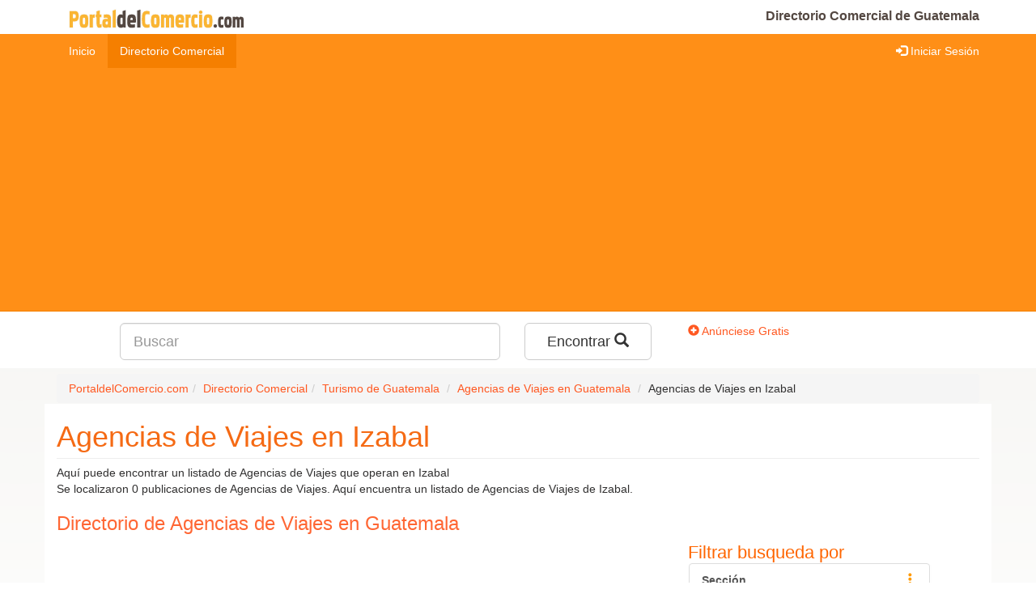

--- FILE ---
content_type: text/html
request_url: https://www.portaldelcomercio.com/directorio/agencias-de-viajes/izabal/
body_size: 4419
content:
<!DOCTYPE html>
<html lang="es">
<head>
<script async src="https://pagead2.googlesyndication.com/pagead/js/adsbygoogle.js?client=ca-pub-7390731240996173"
     crossorigin="anonymous"></script>

     	<meta charset="UTF-8">
    <meta http-equiv="X-UA-Compatible" content="IE=edge">
    <meta name="viewport" content="width=device-width, initial-scale=1">
<!-- Google tag (gtag.js) -->
<script async src="https://www.googletagmanager.com/gtag/js?id=G-SFE1M9XQ82"></script>
<script>
  window.dataLayer = window.dataLayer || [];
  function gtag(){dataLayer.push(arguments);}
  gtag('js', new Date());

  gtag('config', 'G-SFE1M9XQ82');
</script>

<title>Agencias de Viajes en IzabalDirectorio de Agencias de Viajes de Guatemala - Directorio de Agencias de Viajes de Guatemala</title><meta name="title" content="Agencias de Viajes en IzabalDirectorio de Agencias de Viajes de Guatemala - Directorio de Agencias de Viajes de Guatemala" /><meta name="description" content="Agencias de Viajes en Izabal: Todo lo que busca de Agencias de Viajes lo encuentra Aquí. Aquí puede encontrar un listado de Agencias de Viajes que operan en. Agencias de Viajes en Guatemala | Directorio Comercial de Guatemala" /><meta name="classification" content="Agencias de Viajes"><meta name="keywords" content="agencias de viajes en izabal, agencias de viajes, agencias de viajes en guatemala, empresas de agencias de viajes en izabal, proveedores de agencias de viajes en izabal, directorio de agencias de viajes en izabal, productos de agencias de viajes en izabal, servicios de agencias de viajes en izabal, listado de agencias de viajes izabal, directorio de agencias de viajes izabal" /><link rel="canonical" href="https://www.portaldelcomercio.com/directorio/agencias-de-viajes/izabal/" /><meta property="og:locale" content="es_ES" /><meta property="og:type" content="directory" /><meta property="og:title" content="Agencias de Viajes en IzabalDirectorio de Agencias de Viajes de Guatemala - Directorio de Agencias de Viajes de Guatemala" /><meta property="og:description" content="Agencias de Viajes en Izabal: Todo lo que busca de Agencias de Viajes lo encuentra Aquí. Aquí puede encontrar un listado de Agencias de Viajes que operan en. Agencias de Viajes en Guatemala | Directorio Comercial de Guatemala ✅" /><meta property="og:url" content="https://www.portaldelcomercio.com/directorio/agencias-de-viajes/izabal/" /><meta property="og:site_name" content="Portal del Comercio" /><meta name="city" content="Izabal"><meta name="country" content="Guatemala"><meta name="author" content="PortaldelComercio.com - Directorio Comercial de Guatemala" /><meta name="googlebot" content="index, follow" /><meta name="robots" content="index, follow"><meta name="language" content="es" /><meta name="distribution" content="global" /><link rel="icon" href="https://www.portaldelcomercio.com/favicon.ico" /><link href="https://www.portaldelcomercio.com/css/bootstrap.min.css" rel="stylesheet">

    <!-- IE10 viewport hack for Surface/desktop Windows 8 bug -->
    <link href="https://www.portaldelcomercio.com/css/ie10-viewport-bug-workaround.css" rel="stylesheet">

    <link rel="stylesheet" href="https://www.portaldelcomercio.com/css/estilos_b.css">
    <link rel="stylesheet" href="https://www.portaldelcomercio.com/css/style.css">
    <!--[if lt IE 8]><!-->
    <link rel="stylesheet" href="https://www.portaldelcomercio.com/css/ie7/ie7.css">
    <!--<![endif]-->
<!-- Just for debugging purposes. Don't actually copy these 2 lines! -->
    <!--[if lt IE 9]><script src="https://www.portaldelcomercio.com/js/ie8-responsive-file-warning.js"></script><![endif]-->
    <script src="https://www.portaldelcomercio.com/js/ie-emulation-modes-warning.js"></script>

    <!-- HTML5 shim and Respond.js for IE8 support of HTML5 elements and media queries -->
    <!--[if lt IE 9]>
      <script src="https://oss.maxcdn.com/html5shiv/3.7.3/html5shiv.min.js"></script>
      <script src="https://oss.maxcdn.com/respond/1.4.2/respond.min.js"></script>
    <![endif]-->
</head>

<body class="bgb">

	<nav class="navbar navbar-default navbar-static-top" >
		<div class="top-nav">
			<div class="container">
				<a id="logo" href="https://www.portaldelcomercio.com/" class="navbar-brand hidden-xs" title="Portal del Comercio">
					<img src="https://www.portaldelcomercio.com/images/portal-de-comercio.gif" alt="Portal del Comercio" />
				</a>
				<div class="hidden-xs pull-right hve">
					<a href="https://www.portaldelcomercio.com/directorio-comercial/" title="Directorio Empresarial de Guatemala">Directorio Comercial de Guatemala</a>
				</div>
			</div>
		</div>
	  <div class="container">
		<div class="navbar-header">
		  <button type="button" class="navbar-toggle collapsed" data-toggle="collapse" data-target="#navbar" aria-expanded="false" aria-controls="navbar">
			<span class="sr-only">Toggle navigation</span>
			<span class="icon-bar"></span>
			<span class="icon-bar"></span>
			<span class="icon-bar"></span>
		  </button>
		  <a class="navbar-brand visible-xs" href="https://www.portaldelcomercio.com/" title="Portal del Comercio, Directorio de Empresas de Guatemala"><img src="https://www.portaldelcomercio.com/images/portaldelcomercio.png" alt="PortaldelComercio.com" /></a>
		</div>
		<div id="navbar" class="navbar-collapse collapse">
		  <ul class="nav navbar-nav">
			<li ><a href="https://www.portaldelcomercio.com/" title="Directorio de Empresas en Guatemala">Inicio</a></li>
			<li class="active"><a href="https://www.portaldelcomercio.com/directorio/" title="Directorio Comercial de Guatemala">Directorio Comercial</a></li>
		  </ul>
		  <ul class="nav navbar-nav navbar-right">
			<li ><a href="https://www.portaldelcomercio.com/iniciar-sesion/"><span class="glyphicon glyphicon-log-in"></span> Iniciar Sesión</a></li>
		  </ul>
		</div><!--/.nav-collapse -->
	  </div>
	</nav><div class="container-fluid hidden-xs" style="background-color:#fff; padding-top:14px;">
<div class="container">
<div class="row">
    <div class="col-sm-12 col-md-8">
      <form class="form-horizontal" action="https://www.portaldelcomercio.com/buscar/" method="post" id="fdc" data-toggle="validator">
          <div class="form-group-lg">
            <div class="col-lg-1"></div>
            <div class="col-sm-8">
                <label for="localizar" class="sr-only">Buscar:</label>
                <input type="text" class="form-control" id="localizar" name="localizar" placeholder="Buscar" value="" data-error="Ingrese nombre de Proveedor, Producto, Servicio para realizar la busqueda" data-minlength-error="Minimo 3 caracteres, Maximo 70 caracteres" data-minlength="3" maxlength="70" required>              <div class="help-block with-errors"></div>
              <input name="pagina" id="pagina" value="1" type="hidden" />
              <!--<strong>Todo lo que busca lo encuentra aquí.</strong> -->
          </div>
            <div class="col-sm-3">
                <!--<label for="donde" class="sr-only">Encontrar:</label>-->
                <button type="submit" class="btn btn-default btn-block btn-lg">Encontrar <span class="glyphicon glyphicon-search"></span></button>
            </div>
          </div>
        </form>
    </div>
    <div class="col-sm-12 col-md-4 hidden-sm hidden-xs">
      <div class="row">
    	<!--<div class="col-md-6"><a href="#" data-placement="rigth" title="Busqueda Avanzada"><span class="glyphicon glyphicon-search"></span> Busqueda Avanzada</a></div>-->
        <div class="col-md-6"><a href="https://www.portaldelcomercio.com/anunciese-gratis/" title="Anúnciese Gratis"><span class="glyphicon glyphicon-plus-sign"></span> Anúnciese Gratis</a></div>    </div>
    </div>
</div>
</div>
</div><div class="container" style="padding-top:7px;">
    <ol itemscope itemtype="https://schema.org/BreadcrumbList" class="breadcrumb">
	<li itemprop="itemListElement" itemscope itemtype="https://schema.org/ListItem"><a itemprop="item" href="https://www.portaldelcomercio.com" title="Portal del Comercio Guatemala" itemprop="url"><span itemprop="name">PortaldelComercio.com</span></a><meta itemprop="position" content="1" /></li><li itemprop="itemListElement" itemscope itemtype="https://schema.org/ListItem"><a itemprop="item" href="https://www.portaldelcomercio.com/directorio/" title="Directorio Comercial de Guatemala" itemprop="url"><span itemprop="name">Directorio Comercial</span></a><meta itemprop="position" content="2" /></li><li itemprop="itemListElement" itemscope itemtype="https://schema.org/ListItem"><a itemprop="item" href="https://www.portaldelcomercio.com/directorio/turismo/" title="Turismo en Guatemala" itemprop="url"><span itemprop="name">Turismo de Guatemala</span></a><meta itemprop="position" content="3" /></li> <li itemprop="itemListElement" itemscope itemtype="https://schema.org/ListItem"><a itemprop="item" href="https://www.portaldelcomercio.com/directorio/agencias-de-viajes/" title="Agencias de Viajes en Guatemala" itemprop="url"><span itemprop="name">Agencias de Viajes en Guatemala</span></a><meta itemprop="position" content="4" /></li> <li itemprop="itemListElement" itemscope itemtype="https://schema.org/ListItem"><span itemprop="name">Agencias de Viajes en Izabal</span><meta itemprop="position" content="5" /></li> </ol>

</div>
<div class="container-fluid">
<div class="container con_p">
    <div class="page-header">
        <h1>Agencias de Viajes en Izabal</h1>    </div>
    
    <div class="descripcion">Aquí puede encontrar un listado de Agencias de Viajes que operan en Izabal</div><div class="hidden-xs">Se localizaron 0 publicaciones de Agencias de Viajes.   Aquí encuentra un listado de Agencias de Viajes de Izabal.</div><h2>Directorio de Agencias de Viajes en Guatemala</h2>    <div class="row">
    	<div class="col-sm-12 col-md-4">
                    </div>
    </div>
    <div class="row">
    	<div class="col-sm-12 col-md-8">
	    <div class="row">
    	    </div>
        
                </div>
        <div class="col-sm-12 col-md-4">
            <div id="menu_fb"><h3>Filtrar busqueda por</h3><div class="list-group panel"><a href="#enlaces_s" class="list-group-item list-group-item-default strong" data-toggle="collapse" data-parent="#menu_fb">Sección <span class="glyphicon glyphicon-option-vertical glyph"></span></a><div class="collapse" id="enlaces_s"><a href="https://www.portaldelcomercio.com/directorio/aerolineas/" class="list-group-item" title="Aerolíneas en Guatemala">Aerolíneas</a><a href="https://www.portaldelcomercio.com/directorio/agencias-de-viajes/" class="list-group-item" title="Agencias de Viajes en Guatemala">Agencias de Viajes</a><a href="https://www.portaldelcomercio.com/directorio/alquiler-bungalos/" class="list-group-item" title="Alquiler Bungalos en Guatemala">Alquiler Bungalos</a><a href="https://www.portaldelcomercio.com/directorio/boletos-aereos/" class="list-group-item" title="Boletos Aéreos en Guatemala">Boletos Aéreos</a><a href="https://www.portaldelcomercio.com/directorio/casas-vacacionales/" class="list-group-item" title="Casas Vacacionales en Guatemala">Casas Vacacionales</a><a href="https://www.portaldelcomercio.com/directorio/ecoturismo/" class="list-group-item" title="Ecoturismo en Guatemala">Ecoturismo</a><a href="https://www.portaldelcomercio.com/directorio/excursiones/" class="list-group-item" title="Excursiones en Guatemala">Excursiones</a><a href="https://www.portaldelcomercio.com/directorio/guias-de-turismo/" class="list-group-item" title="Guías de Turismo en Guatemala">Guías de Turismo</a><a href="https://www.portaldelcomercio.com/directorio/hoteles/" class="list-group-item" title="Hoteles en Guatemala">Hoteles</a><a href="https://www.portaldelcomercio.com/directorio/lineas-aereas/" class="list-group-item" title="Líneas Aéreas en Guatemala">Líneas Aéreas</a><a href="https://www.portaldelcomercio.com/directorio/pesca-deportiva/" class="list-group-item" title="Pesca Deportiva en Guatemala">Pesca Deportiva</a><a href="https://www.portaldelcomercio.com/directorio/renta-de-autos/" class="list-group-item" title="Renta de Autos en Guatemala">Renta de Autos</a><a href="https://www.portaldelcomercio.com/directorio/seguros-de-viajes/" class="list-group-item" title="Seguros de Viajes en Guatemala">Seguros de Viajes</a><a href="https://www.portaldelcomercio.com/directorio/servicios-turisticos/" class="list-group-item" title="Servicios Turísticos en Guatemala">Servicios Turísticos</a><a href="https://www.portaldelcomercio.com/directorio/tour-operadores/" class="list-group-item" title="Tour Operadores en Guatemala">Tour Operadores</a><a href="https://www.portaldelcomercio.com/directorio/tours/" class="list-group-item" title="Tours en Guatemala">Tours</a><a href="https://www.portaldelcomercio.com/directorio/transporte-turistico/" class="list-group-item" title="Transporte Turístico en Guatemala">Transporte Turístico</a><a href="https://www.portaldelcomercio.com/directorio/viajes/" class="list-group-item" title="Viajes en Guatemala">Viajes</a></div><a href="#filtrar_xd" class="list-group-item list-group-item-default strong" data-toggle="collapse" data-parent="#menu_fb">Departamento <span class="glyphicon glyphicon-option-vertical glyph"></span></a><div class="collapse" id="filtrar_xd"><a href="https://www.portaldelcomercio.com/directorio/agencias-de-viajes/alta-verapaz/" class="list-group-item" title="Agencias de Viajes en Alta Verapaz">Alta Verapaz</a><a href="https://www.portaldelcomercio.com/directorio/agencias-de-viajes/baja-verapaz/" class="list-group-item" title="Agencias de Viajes en Baja Verapaz">Baja Verapaz</a><a href="https://www.portaldelcomercio.com/directorio/agencias-de-viajes/chimaltenango/" class="list-group-item" title="Agencias de Viajes en Chimaltenango">Chimaltenango</a><a href="https://www.portaldelcomercio.com/directorio/agencias-de-viajes/chiquimula/" class="list-group-item" title="Agencias de Viajes en Chiquimula">Chiquimula</a><a href="https://www.portaldelcomercio.com/directorio/agencias-de-viajes/el-progreso/" class="list-group-item" title="Agencias de Viajes en El Progreso">El Progreso</a><a href="https://www.portaldelcomercio.com/directorio/agencias-de-viajes/escuintla/" class="list-group-item" title="Agencias de Viajes en Escuintla">Escuintla</a><a href="https://www.portaldelcomercio.com/directorio/agencias-de-viajes/guatemala/" class="list-group-item" title="Agencias de Viajes en Guatemala">Guatemala</a><a href="https://www.portaldelcomercio.com/directorio/agencias-de-viajes/huehuetenango/" class="list-group-item" title="Agencias de Viajes en Huehuetenango">Huehuetenango</a><a href="https://www.portaldelcomercio.com/directorio/agencias-de-viajes/izabal/" class="list-group-item" title="Agencias de Viajes en Izabal">Izabal</a><a href="https://www.portaldelcomercio.com/directorio/agencias-de-viajes/jalapa/" class="list-group-item" title="Agencias de Viajes en Jalapa">Jalapa</a><a href="https://www.portaldelcomercio.com/directorio/agencias-de-viajes/jutiapa/" class="list-group-item" title="Agencias de Viajes en Jutiapa">Jutiapa</a><a href="https://www.portaldelcomercio.com/directorio/agencias-de-viajes/peten/" class="list-group-item" title="Agencias de Viajes en Peten">Peten</a><a href="https://www.portaldelcomercio.com/directorio/agencias-de-viajes/quetzaltenango/" class="list-group-item" title="Agencias de Viajes en Quetzaltenango">Quetzaltenango</a><a href="https://www.portaldelcomercio.com/directorio/agencias-de-viajes/quiche/" class="list-group-item" title="Agencias de Viajes en Quiche">Quiche</a><a href="https://www.portaldelcomercio.com/directorio/agencias-de-viajes/retalhuleu/" class="list-group-item" title="Agencias de Viajes en Retalhuleu">Retalhuleu</a><a href="https://www.portaldelcomercio.com/directorio/agencias-de-viajes/sacatepequez/" class="list-group-item" title="Agencias de Viajes en Sacatepequez">Sacatepequez</a><a href="https://www.portaldelcomercio.com/directorio/agencias-de-viajes/san-marcos/" class="list-group-item" title="Agencias de Viajes en San Marcos">San Marcos</a><a href="https://www.portaldelcomercio.com/directorio/agencias-de-viajes/santa-rosa/" class="list-group-item" title="Agencias de Viajes en Santa Rosa">Santa Rosa</a><a href="https://www.portaldelcomercio.com/directorio/agencias-de-viajes/solola/" class="list-group-item" title="Agencias de Viajes en Solola">Solola</a><a href="https://www.portaldelcomercio.com/directorio/agencias-de-viajes/suchitepequez/" class="list-group-item" title="Agencias de Viajes en Suchitepequez">Suchitepequez</a><a href="https://www.portaldelcomercio.com/directorio/agencias-de-viajes/totonicapan/" class="list-group-item" title="Agencias de Viajes en Totonicapan">Totonicapan</a><a href="https://www.portaldelcomercio.com/directorio/agencias-de-viajes/zacapa/" class="list-group-item" title="Agencias de Viajes en Zacapa">Zacapa</a></div><a href="#filtrar_xm" class="list-group-item list-group-item-default strong" data-toggle="collapse" data-parent="#menu_fb">Filtrar busqueda por Municipio <span class="glyphicon glyphicon-option-vertical glyph"></span></a><div class="collapse" id="filtrar_xm"><a href="https://www.portaldelcomercio.com/directorio/agencias-de-viajes/el-estor/izabal/" class="list-group-item" title="Agencias de Viajes en El Estor">El Estor</a><a href="https://www.portaldelcomercio.com/directorio/agencias-de-viajes/livingston/izabal/" class="list-group-item" title="Agencias de Viajes en Livingston">Livingston</a><a href="https://www.portaldelcomercio.com/directorio/agencias-de-viajes/los-amates/izabal/" class="list-group-item" title="Agencias de Viajes en Los Amates">Los Amates</a><a href="https://www.portaldelcomercio.com/directorio/agencias-de-viajes/morales/izabal/" class="list-group-item" title="Agencias de Viajes en Morales">Morales</a><a href="https://www.portaldelcomercio.com/directorio/agencias-de-viajes/puerto-barrios/izabal/" class="list-group-item" title="Agencias de Viajes en Puerto Barrios">Puerto Barrios</a></div></div></div>                                </div>
        
    </div>
    
    <div class="row">
        <div class="col-sm-12">
            <hr>
            <div class="pull-right">
                <div>
    <a href="https://www.portaldelcomercio.com/mensajes-a-celulares-de-guatemala" title="Mensajes a Celulares de Guatemala"><img src="https://www.portaldelcomercio.com/images/mensajes-a-celulares.png" alt="Mensajes a Celulares de Guatemala"></a>
    <a href="https://www.portaldelcomercio.com/codigos-postales-de-guatemala" title="Codigo Postal de Guatemala"><img src="https://www.portaldelcomercio.com/images/codigos-postales.png" alt="Codigo Postal de Guatemala"></a>
    <a href="https://www.portaldelcomercio.com/pronostico-del-clima-en-guatemala" title="Estado del Tiempo en Guatemala"><img src="https://www.portaldelcomercio.com/images/estado-del-tiempo.png" alt="Pronostico de Clima en Guatemala"></a>
    <a href="https://www.portaldelcomercio.com/tipo-de-cambio-en-guatemala" title="Tipo de Cambio Guatemala"><img src="https://www.portaldelcomercio.com/images/tipo-de-cambio.png" alt="Tipo de Cambio Dolar Guatemala"></a> 
</div>            </div>
        </div>
    </div>
    
</div>
</div>

<footer>
    <div class="container-fluid" style="background-color:#303030;">
        <div class="container">
            <div class="row footer">
              <div class="col-xs-12 col-sm-6 col-md-3">
                  <div class="foot-header"><a href="https://www.portaldelcomercio.com/" title="Directorio de  Empresas  de Guatemala">PortaldelComercio.com</a></div>
                  <ul class="list-unstyled">
                      <li><a href="https://www.portaldelcomercio.com/directorio-comercial/" title="Directorio Comercial de Guatemala">Directorio Comercial</a></li>
					  <li><a href="https://www.portaldelcomercio.com/quienes-somos/" title="Portal del Comercio">¿Quiénes Somos?</a></li>
                      <!--<li><a href="https://www.portaldelcomercio.com/contactenos/">Contáctenos</a></li>-->
                  </ul>
              </div>
              <div class="col-xs-12 col-sm-6 col-md-3">
                  <div class="foot-header">¿Quiere Vender?</div>
                  <ul class="list-unstyled clear-margins">
                      <li><a href="https://www.portaldelcomercio.com/publicar-anuncios-gratis/" title="Anuncios Gratis">Publicar Anuncios Gratis</a></li>
					  <li><a href="https://www.portaldelcomercio.com/anuncio-destacado/" title="Anuncio Destacado en PortaldelComercio.com">Auncios Destacados</a></li>
                      <li><a href="https://www.portaldelcomercio.com/publicidad-en-internet-con-banners/" title="Publicidad con Banners">Publicidad con Banners</a></li>
                  </ul>
              </div>
			   <div class="clearfix visible-sm-block"></div>
              <div class="col-xs-12 col-sm-6 col-md-3">
                  <div class="foot-header">¿Quiere Comprar?</div>
                  <ul class="list-unstyled">
                      <li><a href="https://www.portaldelcomercio.com/cotizador/" title="Cotizador en Linea">Coticelo Aquí</a></li>
                  </ul>
              </div>
			  <div class="col-xs-12 col-sm-6 col-md-3">
                  <div class="foot-header">Area de Suscriptores</div>
                  <ul class="list-unstyled">
                      <li><a href="https://www.portaldelcomercio.com/iniciar-sesion/" target="_blank">Iniciar Sesión</a></li>
					  <li><a href="https://www.portaldelcomercio.com/reestablecer-contrasena/" target="_blank">Recuperar Contraseña</a></li>
                      <li><a href="https://www.portaldelcomercio.com/anunciese-gratis/">Anúnciese Gratis</a></li>
                  </ul>
              </div>
            </div>
        </div>
        <div class="container text-center">
            <div class="copyright">
                <p>Copyright 2007 <a href="https://www.portaldelcomercio.com/" title="Directorio Comercial de Guatemala">PortaldelComercio.com</a> <br />
                <a href="https://www.portaldelcomercio.com/" title="Directorio Comercial de Guatemala">PortaldelComercio.com</a> Directorio Comercial de empresas, profesionales, productos y servicios, Ponemos en contacto compradores con vendedores.</p>
              <p><a href="https://www.portaldelcomercio.com/condiciones-de-uso/">Condiciones de Uso</a> - <a href="https://www.portaldelcomercio.com/politicas-de-privacidad/">Políticas de Privacidad</a> - <a href="#">Mapa del Sitio</a></p>
            </div>
        </div>
    </div>
</footer>    <!-- Placed at the end of the document so the pages load faster -->
    <script src="https://www.portaldelcomercio.com/js/jquery.min.js"></script>
    <script>window.jQuery || document.write('<script src="https://www.portaldelcomercio.com/js/jquery.min.js"><\/script>')</script>
    <script src="https://www.portaldelcomercio.com/js/bootstrap.min.js"></script>
        <!-- IE10 viewport hack for Surface/desktop Windows 8 bug -->
    <script src="https://www.portaldelcomercio.com/js/ie10-viewport-bug-workaround.js"></script>
        </body></html>


--- FILE ---
content_type: text/html; charset=utf-8
request_url: https://www.google.com/recaptcha/api2/aframe
body_size: 266
content:
<!DOCTYPE HTML><html><head><meta http-equiv="content-type" content="text/html; charset=UTF-8"></head><body><script nonce="9gCzi8i1eCqkLJJiEzQ_sw">/** Anti-fraud and anti-abuse applications only. See google.com/recaptcha */ try{var clients={'sodar':'https://pagead2.googlesyndication.com/pagead/sodar?'};window.addEventListener("message",function(a){try{if(a.source===window.parent){var b=JSON.parse(a.data);var c=clients[b['id']];if(c){var d=document.createElement('img');d.src=c+b['params']+'&rc='+(localStorage.getItem("rc::a")?sessionStorage.getItem("rc::b"):"");window.document.body.appendChild(d);sessionStorage.setItem("rc::e",parseInt(sessionStorage.getItem("rc::e")||0)+1);localStorage.setItem("rc::h",'1769022108258');}}}catch(b){}});window.parent.postMessage("_grecaptcha_ready", "*");}catch(b){}</script></body></html>

--- FILE ---
content_type: text/css
request_url: https://www.portaldelcomercio.com/css/estilos_b.css
body_size: 3144
content:
@charset "utf-8";
/* CSS Document */
/*body {background-image:url(http://www.portaldelcomercio.com/images/bg.png); background-repeat: repeat-x;}*/

.bgb{background-image:url(https://www.portaldelcomercio.com/images/bg.png); background-repeat: repeat-x;}
.con_p{padding-top:7px; margin-top:1px; background-color:#FFFFFF;}

/*.con_p h1{color:#FF6600;}
.con_p h2{color:#ff7200; font-size:26px;}
.con_p h3{color:#534741;}
.con_p h3 a{color:#fba301;}
.con_p h3 a:hover{color:#ff7200;}
.con_p h4{color:#FF6600;}*/
h2{color:#FF6633; font-size: 24px;}

h2 a{color:#FF6600; font-size:24px; }
h2 a:hover{color:#66512c;}

.t2m{background-color:#FF9933; width: 100%; color:#ffffff; margin-top:7px; padding:3px 0; text-align:center; }
.t2m h2{color:#FFFFFF;}
.breadcrumb{margin-bottom:0;}
.theme-dropdown .dropdown-menu {
  position: static;
  display: block;
  margin-bottom: 20px;
}
.prov {margin-bottom:7px;}
.prov .tel{ font-size:18px;}
.prov .tel a{color:#FF6600;}


.theme-showcase > p > .btn {margin: 5px 0;}

.theme-showcase .navbar .container {
  width: auto;
}

.page-header{padding:0; margin:0 0 7px 0;} 
.page-header h1{margin:14px 0 7px 0 ; color:#f56a14;}
.ubicacion{margin-bottom:14px;}

.list{border-radius: 3px; /*border: solid 1px #e0e0e0;*/ border:solid 1px #e8e5e1; /*border-left:solid 2px #f9b61f;*/ margin:0 1px 14px 1px; padding:2px; background-color:#ffffff;}
.list img{border:0; margin:7px;}
.list h3 {margin:0; padding:0;}
.list p{margin:0;}
.list h3 a{color:#FF9900; font-size:18px;}
.list h3 a:hover{color:#3f3f3f;}
.list .proveedor{background-color:#FFFFFF; margin:0; padding:0;}
.list .publicado-en{margin-top:0px; padding:0;}
.ldp a{color:#FF6600; font-weight:bold;}
.r_d{ margin-top:7px; border-left:solid 2px #f99a0a;}
.mop{background-color:#f9f9f9;}

#menu_fb{max-width:300px;}
#menu_fb h3{color:#FF6600; margin:0; padding:0; font-size:22px;}
#menu_fb h4{color:#FF6600; margin:0; padding:0; font-size:18px;}
.strong { font-weight: bold; }
.glyph{font-size: 16px; float:right; color:#FF9900;}
.glyph_{font-size: 14px; float:right; color:#FFCC33;}

.codigos-postales{margin-bottom:14px;}
.codigos-postales h2{ margin:0; padding:0;}
.codigos-postales h4{ margin:0; padding:0; color:#FF9900;}
.mapa{padding:14px 0; text-align:center;}
.ps{width:100%; height:100px; margin-top:3px; margin-bottom:3px;} 
.pts{width:100%; max-height:250px; margin:7px 0;}
.pub_sm{width:100%; max-height:280px; padding:14px 0; margin-bottom:14px;} 
.pub_hpr{ max-width:300px; min-height:600px; margin-bottom:14px;}
.pub_si{width:100%; max-height:100px; padding:14px 0; margin-bottom:14px;}
.pub_si_m{width:100%; max-height:600px; padding:14px 0; margin-bottom:14px;}

.enc_pro{margin:14px 0; padding-bottom:7px; /*border-bottom:solid 1px #e0e0e0;*/ background-color:#f9f9f9;}
.enc_pro img{border:0px;}
.enc_pro h1{color:#FF9900; margin:0; padding:0;}
.hve{padding-top:9px;}
.hve a{ padding:3px 0; color:#534741; font-size:16px; font-weight:bold;}
.hve a:hover{text-decoration:none; color:#FF9900;}

.bgts{background:url("https://www.portaldelcomercio.com/img/bg-buscar-trabajos.jpg") no-repeat top right;
        position: relative;
        height:100%;
    }
.bgd{background: linear-gradient(to right,rgba(250,250,250,1) 20%,rgba(250,250,250,.95) 50%,rgba(250,250,250,0.1) 80%,rgba(250,250,250,0) 100%); padding:49px 0;}    
.bge{background-color:#f7f7f7;}
.mm{padding:21px 0 12px 0;}
.bgc_o{background-color:#ffb03b; color:#FFFFFF;}
.buscar{background-color:#f2f2f2;}
.buscar .form_{ padding-top:35px; padding-bottom:14px;}
.buscar .form_m{padding:14px 0; }
.buscar h3{color:#FF9900; font-size:24px;}

.buscador{padding-top:9px; padding-bottom:9px; background-color:#f2f2f2; margin-bottom:9px;}
.buscador .cfb{padding:9px 0;}
.cfb h2{font-size:18px; color: #534741;}
.cfb h1{color:#f56a14 }
.pub_ca{width:100%; max-height:90px; margin:0 0 14px 0;}
.pubc_xs{width:100%; max-height:280px; margin:14px 0;}
.pub_sm_meb{width:100%; max-height:90px; margin-bottom:14px;}
.pub_sm_mib{width:100%; max-height:100px; margin-bottom:14px;}
.pub_sm_m{width:100%; max-height:250px; padding:14px 0; margin-bottom:14px;}
.pub_sm_mb1{width:100%; max-height:100px; padding:14px 0; margin-bottom:14px;}
.pub_sm_mb2{width:100%; max-height:100px; padding:14px 0; margin-bottom:14px;}

.pubcd_rp1{width:100%; max-height:250px; margin-bottom:14px;}
.pubcd_rp2{width:100%; max-height:250px; margin-bottom:14px;}
.pubcd_rp3{width:100%; max-height:250px; margin-bottom:14px;}

.ts{width:100%; max-height:100px; margin:7px 0; }
.mb{width:100%; max-height:100px; margin-bottom:14px;}
.rp_sm{width:100%; height:250px; margin-bottom:14px;}

.rp1{width:100%; max-height:300px; padding-bottom:14px;}
.rp2{width:100%; max-height:300px; padding-bottom:14px;}
.rp3{width:100%; max-height:300px; padding-bottom:14px;}
.rp4{width:100%; max-height:300px; padding-bottom:14px;}

.mb1{width:100%; max-height:130px; margin-bottom:14px;}
.mb2{width:100%; max-height:130px; margin-bottom:14px;}
.mb3{width:100%; max-height:130px; margin-bottom:14px;}
.mb4{width:100%; max-height:130px; margin-bottom:14px;}
.hb1{ max-width:300px; min-height:600px; margin-bottom:14px;}
.hb2{ max-width:300px; min-height:600px; margin-bottom:14px;}
.si{width:100%; max-height:300px; padding:14px 0; margin-bottom:14px;}
.si_m{width:100%; max-height:600px; padding:14px 0; margin-bottom:14px;}


.pub_mb{width:100%; max-height:250px; padding:14px 0; margin-bottom:14px;}
.pub_ci{width:100%;}

.pub_mb300x100{ max-width:300px; min-height:100px; margin-bottom:14px; background-color:#999999;}


/* Progres bar*/
.bs-wizard {margin-top: 40px;}

/*Form Wizard*/
.bs-wizard {border-bottom: solid 1px #e0e0e0; padding: 0 0 10px 0;}
.bs-wizard > .bs-wizard-step {padding: 0; position: relative;}
.bs-wizard > .bs-wizard-step + .bs-wizard-step {}
.bs-wizard > .bs-wizard-step .bs-wizard-stepnum {color:#FF6633; font-size: 16px; margin-bottom: 5px; font-weight:bold;}
.bs-wizard > .bs-wizard-step .bs-wizard-info {color:#333333; font-size: 14px;}
.bs-wizard > .bs-wizard-step > .bs-wizard-dot {position: absolute; width: 30px; height: 30px; display: block; background-color:#fbe8aa; top: 45px; left: 50%; margin-top: -15px; margin-left: -15px; border-radius: 50%;} 
.bs-wizard > .bs-wizard-step > .bs-wizard-dot:after {content: ' '; width: 14px; height: 14px; background-color:#fbbd19; border-radius: 50px; position: absolute; top: 8px; left: 8px; } 
.bs-wizard > .bs-wizard-step > .progress {position: relative; border-radius: 0px; height: 8px; box-shadow: none; margin: 20px 0;}
.bs-wizard > .bs-wizard-step > .progress > .progress-bar {width:0px; box-shadow: none; background:#fbe8aa;}
.bs-wizard > .bs-wizard-step.complete > .progress > .progress-bar {width:100%;}
.bs-wizard > .bs-wizard-step.active > .progress > .progress-bar {width:50%;}
.bs-wizard > .bs-wizard-step:first-child.active > .progress > .progress-bar {width:0%;}
.bs-wizard > .bs-wizard-step:last-child.active > .progress > .progress-bar {width: 100%;}
.bs-wizard > .bs-wizard-step.disabled > .bs-wizard-dot {background-color:#f5f5f5;}
.bs-wizard > .bs-wizard-step.disabled > .bs-wizard-dot:after {opacity: 0;}
.bs-wizard > .bs-wizard-step:first-child  > .progress {left: 50%; width: 50%;}
.bs-wizard > .bs-wizard-step:last-child  > .progress {width: 50%;}
.bs-wizard > .bs-wizard-step.disabled a.bs-wizard-dot{ pointer-events: none; }
/* Progres bar*/

.top-nav {background-color:#fff;}
.top-nav h1{font-size:16px; font-weight:bold; color:#534741; margin-top:7px 0 0 0; }
.info{margin:28px 0;}


.info img{border:0;}

.encontrar {padding:35px 0; background-color:#f1f0ec; margin-bottom:21px;}
.encontrar h2{margin:0; padding:0;}
.anunciese h2{font-size:24px; margin:0; padding:0;}

/*.directorio ul {margin:0; padding:0;}
.directorio li{padding-bottom: 2px; list-style:none;}
.directorio li a{color: #484b48; background-image: url("../images/link.gif"); background-repeat: no-repeat; background-position-x: left; background-position-y: center; background-size: auto auto; display: block; padding:4px 0 4px 19px; text-decoration-line: none; text-decoration-style: solid; font-weight: normal;}
.directorio li a:hover{color: #ff9900; background-color: #f9f9f9; font-weight: bold;}
/*.directorio .list-group-item { width:100%; overflow: hidden; text-align:left; background-image:url(../images/link.gif); background-position-x: right; background-repeat: no-repeat; background-position-y: center; background-position-y: center; color:#FF9900; }*/
.directorio a:hover{color:#FF6600;}


.Item { background-color:#ffffff; padding:6px; margin-bottom:14px; text-align: center; }
.Item img{display:flex; margin:0 auto;}
.Item h3 {font-size:18px; margin-top:6px;}
.Item p{ text-align:justify; }
.Item a {color:#333333;}
.Item a:hover{color:#FF6633; text-decoration: none; }

.publicacion { background-color:#ffffff; padding:6px; margin-bottom:14px;  }
.publicacion img{display:flex; margin:0 auto;}
.publicacion h2{ margin-top:0; padding-top:0; font-size: 24px; color:#FF6633;}
.publicacion h2 a{color:#FF6633; }
.publicacion h3 { font-size:16px; margin-top:6px;}
.publicacion h4{margin:0 0 7px 0; padding:0; color:#FF6600;}
.publicacion p{text-align: justify;}
/*.publicacion a {color:#333333;}
.publicacion a:hover{color:#FF6633; text-decoration: none; }*/


.title-section h2{color: #FF6633;}
.img-center img{display:flex; margin:0 auto;}

.info-publicacion{background-color:#f9f9f9; padding:14px;}
.info-publicacion h2{ margin:0 0 7px 0; padding:0; font-size:24px;}

.prov-bg{background-color:#f2f2f2; border-top:solid 1px #f2f2f2;}

.proveedor{ padding:14px 0;  /*border-top:solid 3px #f9b61f;*/}
.proveedor h1{ font-size:24px; margin:0; padding:0; color:#FF6600;}
.proveedor h2{margin:0; padding:0; color:#FF9900;}
.proveedor .slogan{font-weight:bold;}
.proveedor .logo{width: 100%; text-align: center;}
/*.proveedor img{margin-bottom:14px;}*/
.proveedor a{color:#FF6600;}
.proveedor .icon{color:#ff7d00;}

.bgm{background-color:#ffffff; margin:7px 0 21px 0; padding: 6px 0 0 6px;}

.info-proveedor{padding:0; border-bottom:solid 9px #f9f9f9;}
.info-proveedor h1{ font-size:24px; margin:0; padding:0; color:#333333;}
.info-proveedor h2{ font-size:24px; margin:0; padding:0; color:#FF9900;}
.info-proveedor a{color:#FF6600;}

.relacionadas{background-color:#f9f9f9; padding:7px 14px; margin-bottom:7px;}

.publicaciones-ralacionadas{margin-bottom:7px;}
.publicaciones-ralacionadas h3{margin:7px 0; padding:0;}
.publicaciones-ralacionadas h3 a{font-size:18px; color:#333333; }
.publicaciones-ralacionadas h3 a:hover{color:#FF6600;}
.publicaciones-ralacionadas .proveedor{background-color:#fff; padding:0; margin:0;}
.publicaciones-ralacionadas .publicado-en{background-color:#fff; padding:0; margin-bottom:7px;}
.publicaciones-ralacionadas span{color:#FF9900;}
/*.publicaciones-ralacionadas a{color:#FF6600;}*/

.mas_info h3{color:#FF6600; font-size:18px;}

.form_cotizacion{background-color:#f9f9f9; padding:7px 14px;}
.form_cotizacion h3{color:#FF6600; margin-top:0;}
/*.tel{color:#FF6600; font-size:18px;}*/
.btn-g{ background-color:#f1f0ec; border:none; color:#ff9d22; padding:0px 7px; text-align: center; text-decoration: none; display: inline-block; font-size: 14px;} /* Gray */ 
.btn-g:hover{ text-decoration:underline; color:#f56a14; } /* Gray */ 
/*.anuncio .ads{width:100%; text-align:center; margin-bottom:28px;}*/

.left-arrow {display: inline-block; position: relative; background-color:#fff; padding:7px 21px; /*border-top:solid 3px #f9b61f; */ margin:14px 0;}
.left-arrow:after {content: ''; display: block;  position: absolute; right: 100%; top:17%; margin-top: -10px; width: 0; height: 0; border-top: 10px solid transparent; border-right: 10px solid #fff; border-bottom: 10px solid transparent; border-left: 10px solid transparent;}
.left-arrow h4{color:#4d4d4d;}
.right-arrow {display: inline-block; position: relative; background-color:#f9b61f; padding: 15px; color:#FFFFFF;}
.right-arrow:after {content: ''; display: block; position: absolute; left: 100%; top: 50%; margin-top: -10px; width: 0; height: 0; border-top: 10px solid transparent; border-right: 10px solid transparent; border-bottom: 10px solid transparent; border-left: 10px solid #f9b61f;}

.msj {margin-top:14px;}
.msj h4{font-size:21px; color:#FF0000;}

#Msj{color: #333333;}

.contactar-proveedor {display: inline-block; position: relative; background-color:#f5a700; padding:7px 21px; /*border-top:solid 3px #f9b61f; */ margin:0 0 14px 0;}
.contactar-proveedor:after {content: ''; display: block;  position: absolute; right: 100%; top:17%; margin-top: -10px; width: 0; height: 0; border-top: 10px solid transparent; border-right: 10px solid #f5a700; border-bottom:14px solid transparent; border-left: 10px solid transparent;}
.contactar-proveedor h3{color:#FFFFFF;}

.form-proveedor{display: inline-block; position: relative; padding:7px 14px; border:solid 1px #cccccc; border-top:0; margin:0 0 14px 0; background-color:#f9f9f9;}
.form-proveedor:after {content: ''; display: block;  position: absolute; right: 100%; top:7%; margin-top:-10px; width: 0; height: 0; border-top: 10px solid transparent; border-right: 10px solid #f5a700; border-bottom:14px solid transparent; border-left: 10px solid transparent;}
.form-titulo{background-color:#f5a700; padding:3px 14px;} 
.form-titulo h3{color:#ffffff; margin:0; }


.contactenos {background-color:#FFCC66; padding:7px 21px; /*border-top:solid 3px #f9b61f; */ margin:14px 0;}
/*.contactenos:after {content: ''; display: block;  position: absolute; right: 100%; top:17%; margin-top: -10px; width: 0; height: 0; border-top: 10px solid transparent; border-right: 10px solid #FFCC66; border-bottom:14px solid transparent; border-left: 10px solid transparent;}*/
.contactenos h3{color:#000000;}

.sol_serv {background-color:#fea330; padding:21px; margin:14px 0; color:#ffffff;}
.sol_serv h3{margin:0; padding:0 0 14px 0; color:#ffffff;}

/*.sol_serv {background-color:#efeee5; padding:21px 0; border-top:solid 3px #f9b61f;  margin:14px 0;}
.sol_serv h3{margin:0; padding:0 0 14px 0; color:#FF6600;}*/
.bgg{background-color:#efeee5; padding:28px 0; margin:24px 0;}


.info_a h2{margin:0; padding:0; color:#FF9933; font-size:21px;}
.info_a .np {font-size:21px;} 
.info_a .tp {font-size:24px;} 
.info_a .tp strong{color:#FF9900;}
.info_a img{ margin-bottom:7px;}
.enc_f {background-color:#fbbd19; border:solid 3px #f9b61f; padding:7px 14px;}
.enc_f h3{margin:0; padding:0; text-align:center; color:#FFFFFF; font-size:21px;}
.for_a {background-color:#f9f9f9; padding:14px 21px 0px 21px; margin-bottom:14px; border-radius: 3px; border:solid 1px #e8e5e1; border-bottom:solid 3px #f9b61f; border-top:0;}


.fc {background-color:#fff; padding:14px 21px; /*border-top:solid 3px #f9b61f; */ margin:0 0 14px 0; box-shadow: 1px 1px 5px #888888;}

.destacados{padding-bottom:14px;}
.destacados h2{color:#FF9900; font-size:24px;}

.pub_re{padding-top: 9px; padding-bottom: 9px; margin-bottom:9px;}
.pub_re h3 a{color:#FF9933; font-size:18px; text-decoration:none; text-align: center;}
.pub_re h3 a:hover{ color:#534741; text-decoration: underline;}

.enlaces-recomendados { max-width:360px;}
.enlaces-recomendados h3{margin:0; padding:0; font-size:18px;}

.publicaar-anuncio{padding:14px 0;}
.publicaar-anuncio h1{color:#FF9900; font-size:36px;}
.publicaar-anuncio h2{color:#FF9900; font-size:24px;}

.mensajes-a-celulares h2{ margin:0; padding:0; font-size:24px;}

.pub_footer{max-height:300px; padding:21px; margin:14px 0; text-align:center; background-color:#f8f8f8;} 

.bgf{background-color:#404040;}
.foot-header{color:#fff; font-weight:bold; padding:28px 0 7px 0;}
.copyright {padding:21px 0; margin-top:14px; color:#fff; border-top:solid 1px #f7f7f7;}
.copyright a{color:#fff;}
.copyright a:hover{text-decoration:underline;}
.footer a{color:#fff; padding: 3px 3px; }
.footer a:hover{ text-decoration:underline;}

@media (max-width: 600px){ /* 2nd level responsive layout break point- drop left column down */
    .buscador h1{font-size:28px; color:#FF9900;}
    .page-header h1{ font-size: 27px;}
    .proveedor{ padding:14px 0;  /*border-top:solid 3px #f9b61f;*/  }
    .proveedor h1{ font-size:24px; margin-top: 14px; padding:10px 6px; background-color:#FF9900; color:#FFFFFF; text-align:center; }
    .proveedor .slogan{ width: 100%; text-align: center;}
        
}
